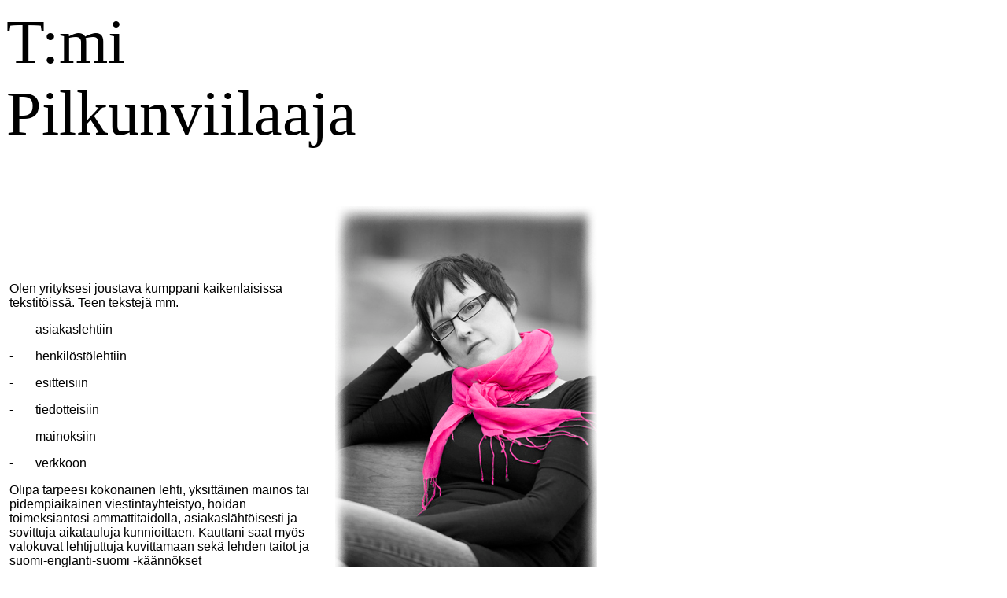

--- FILE ---
content_type: text/html
request_url: http://pilkunviilaaja.fi/
body_size: 5484
content:
<!DOCTYPE HTML PUBLIC "-//W3C//DTD HTML 4.0 Transitional//EN">
<HTML>
<HEAD>
	<META HTTP-EQUIV="CONTENT-TYPE" CONTENT="text/html; charset=utf-8">
	<TITLE>Pilkunviilaaja Matleena Ikonen sisällön tuottaminen, free-lancer, toimittaja, tiedottaja, tekstit, asiakaslehdet, henkilöstölehdet, mainostekstit, kirjoittaja, viestintäpalvelut, tiedottaminen, tiedotuspalvelut, viestintäkonsultointi, valokuvat,johdon konsultointi,tiedotteet,valokuvaus,esitteet,mainokset,verkkojulkaisut,ylöjärvi, </TITLE>
	<META NAME="GENERATOR" CONTENT="OpenOffice.org 3.1  (Unix)">
	<META NAME="AUTHOR" CONTENT="Petteri Ikonen">
	<META NAME="CREATED" CONTENT="20050811;10164000">
	<META NAME="CHANGED" CONTENT="20141124;20221700">
	<META NAME="KEYWORDS" CONTENT="free-lancer, toimittaja, tiedottaja, tekstit, asiakaslehdet, henkilöstölehdet, mainostekstit, mainoksiin, verkkoon, tiedotteisiin, henkilöstölehtiin, asiakaslehtiin, kirjoittaja, viestintäpalvelut, tiedottaminen, tiedotuspalvelut, viestintäkonsultointi, Sisällön tuottaminen, tiedoteet, kirjoittaminen, kirjoitukset, lehtikirjoitukset, sisäinen tiedottaminen, oikoluku, johdon konsultointi, lehtikuvat, yrityskuvat Ylöjärvi, pirkanmaa valokuvat">
</HEAD>
<BODY LANG="fi-FI" BGCOLOR="#ffffff" DIR="LTR">
<TABLE WIDTH=955 BORDER=0 CELLPADDING=0 CELLSPACING=0 STYLE="page-break-before: always">
	<COL WIDTH=604>
	<COL WIDTH=351>
	<TR>
		<TD WIDTH=604 HEIGHT=98 BGCOLOR="#ffffff">
			<P ALIGN=LEFT><FONT COLOR="#000000"><FONT FACE="Brush Script MT, cursive"><FONT SIZE=7 STYLE="font-size: 60pt">T:mi
			Pilkunviilaaja</FONT></FONT></FONT></P>
		</TD>
		<TH WIDTH=351 BGCOLOR="#ffffff">
			<P><BR>
			</P>
		</TH>
	</TR>
</TABLE>
<P><BR><BR>
</P>
<TABLE WIDTH=955 BORDER=2 BORDERCOLOR="#ffffff" CELLPADDING=2 CELLSPACING=0 RULES=NONE>
	<COL WIDTH=391>
	<COL WIDTH=15>
	<COL WIDTH=533>
	<TR>
		<TH WIDTH=391 BGCOLOR="#ffffff">
			<P ALIGN=LEFT STYLE="font-weight: normal"><FONT COLOR="#000000"><FONT FACE="Arial, sans-serif">Olen
			yrityksesi joustava kumppani kaikenlaisissa tekstitöissä. Teen
			tekstejä mm.</FONT></FONT></P>
			<P ALIGN=LEFT STYLE="margin-left: 0.64cm; text-indent: -0.64cm; font-weight: normal">
			<FONT COLOR="#000000"><FONT FACE="Arial, sans-serif">-&nbsp;&nbsp;&nbsp;&nbsp;&nbsp;&nbsp;
			asiakaslehtiin</FONT></FONT></P>
			<P ALIGN=LEFT STYLE="margin-left: 0.64cm; text-indent: -0.64cm; font-weight: normal">
			<FONT COLOR="#000000"><FONT FACE="Arial, sans-serif">-&nbsp;&nbsp;&nbsp;&nbsp;&nbsp;&nbsp;
			henkilöstölehtiin</FONT></FONT></P>
			<P ALIGN=LEFT STYLE="margin-left: 0.64cm; text-indent: -0.64cm; font-weight: normal">
			<FONT COLOR="#000000"><FONT FACE="Arial, sans-serif">-&nbsp;&nbsp;&nbsp;&nbsp;&nbsp;&nbsp;
			esitteisiin</FONT></FONT></P>
			<P ALIGN=LEFT STYLE="margin-left: 0.64cm; text-indent: -0.64cm; font-weight: normal">
			<FONT COLOR="#000000"><FONT FACE="Arial, sans-serif">-&nbsp;&nbsp;&nbsp;&nbsp;&nbsp;&nbsp;
			tiedotteisiin</FONT></FONT></P>
			<P ALIGN=LEFT STYLE="margin-left: 0.64cm; text-indent: -0.64cm; font-weight: normal">
			<FONT COLOR="#000000"><FONT FACE="Arial, sans-serif">-&nbsp;&nbsp;&nbsp;&nbsp;&nbsp;&nbsp;
			mainoksiin</FONT></FONT></P>
			<P ALIGN=LEFT STYLE="margin-left: 0.64cm; text-indent: -0.64cm; font-weight: normal">
			<FONT COLOR="#000000"><FONT FACE="Arial, sans-serif">-&nbsp;&nbsp;&nbsp;&nbsp;&nbsp;&nbsp;
			verkkoon</FONT></FONT></P>
			<P ALIGN=LEFT STYLE="font-weight: normal"><FONT COLOR="#000000"><FONT FACE="Arial, sans-serif">Olipa
			tarpeesi kokonainen lehti, yksittäinen mainos tai pidempiaikainen
			viestintäyhteistyö, hoidan toimeksiantosi ammattitaidolla,
			asiakaslähtöisesti ja sovittuja aikatauluja kunnioittaen.
			Kauttani saat myös valokuvat lehtijuttuja kuvittamaan sekä
			lehden taitot ja suomi-englanti-suomi -käännökset</FONT></FONT></P>
			<P ALIGN=LEFT><FONT COLOR="#000000">&nbsp;<FONT FACE="Brush Script MT, cursive"><FONT SIZE=5><SPAN STYLE="font-weight: normal">Ota
			yhteyttä</SPAN></FONT></FONT><FONT FACE="Arial, sans-serif"><SPAN STYLE="font-weight: normal">!</SPAN></FONT></FONT></P>
			<P ALIGN=LEFT><FONT COLOR="#000000">&nbsp;<FONT FACE="Arial, sans-serif"><SPAN STYLE="font-weight: normal">Matleena
			Ikonen<BR>matleena.ikonen(at)pilkunviilaaja.fi<BR>Puh. 0400 302
			066 </SPAN></FONT></FONT>
			</P>
		</TH>
		<TH WIDTH=15 BGCOLOR="#ffffff">
			<P><BR>
			</P>
		</TH>
		<TH WIDTH=533 BGCOLOR="#ffffff">
			<P ALIGN=LEFT STYLE="font-weight: normal"><IMG SRC="Muotokuva.jpg" NAME="grafiikka1" ALIGN=LEFT WIDTH=333 HEIGHT=500 BORDER=0><BR CLEAR=LEFT><FONT COLOR="#000000"><FONT FACE="Arial, sans-serif"><FONT FACE="Brush Script MT, cursive"><FONT SIZE=5>Referenssit</FONT></FONT>:</FONT></FONT></P>
			<P ALIGN=LEFT STYLE="font-weight: normal"><FONT COLOR="#000000"><FONT FACE="Arial, sans-serif">Matkailu
			kotimaassa – kotimaan matkailun erikoislehti<BR>Pirkanmaan
			laboratoriokeskus<BR>Hiihtokeskus Himos<BR>A-Tuottajat<BR>Lemminkäinen
			talonrakennus<BR>Takoma Oyj<BR>Fresh-IT</FONT></FONT></P>
		</TH>
	</TR>
</TABLE>
<P><BR><BR>
</P>
<P><BR><BR>
</P>
<P><BR><BR>
</P>
<P ALIGN=LEFT><FONT COLOR="#ffffff">free-lancer, toimittaja,
tiedottaja, tekstit, asiakaslehdet, henkilöstölehdet,
mainostekstit, kirjoittaja, viestintäpalvelut, tiedottaminen,
tiedotuspalvelut, viestintäkonsultointi</FONT></P>
<P><FONT COLOR="#ffffff">Mainostekstit sisällön tuottaminen
nettisivut blogit kirjoitukset oikoluku tiedotteet asiakaslehdet
valokuvat</FONT></P>
</BODY>
</HTML>